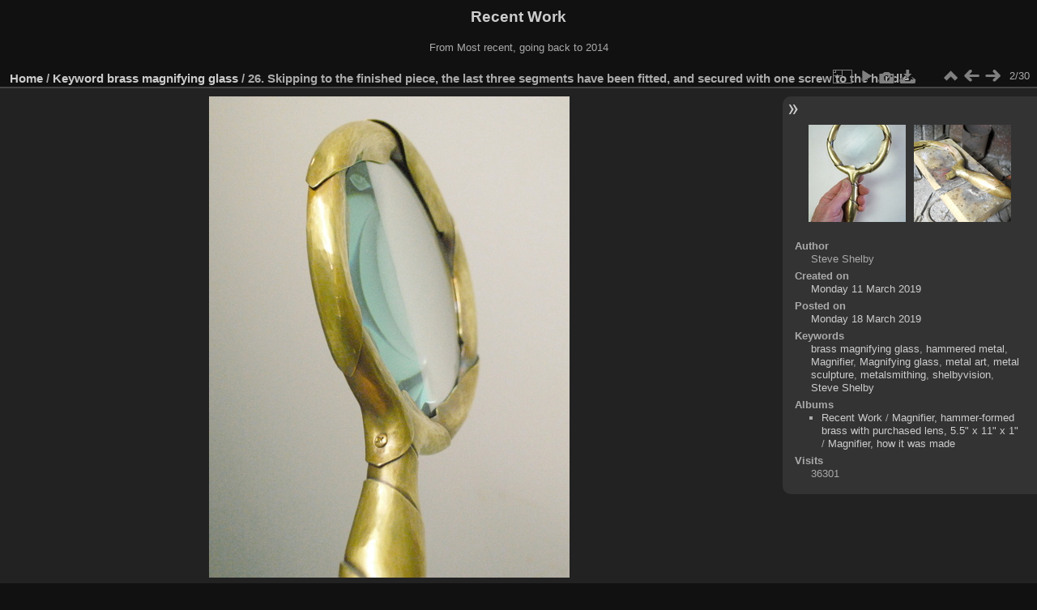

--- FILE ---
content_type: text/html; charset=utf-8
request_url: https://shelbyvision.com/piwigo/picture.php?/885/tags/15-brass_magnifying_glass
body_size: 13735
content:
<!DOCTYPE html>
<html lang="en" dir="ltr">
<head>
<meta charset="utf-8">
<meta name="generator" content="Piwigo (aka PWG), see piwigo.org">

 
<meta name="author" content="Steve Shelby">
<meta name="keywords" content="brass magnifying glass, hammered metal, Magnifier, Magnifying glass, metal art, metal sculpture, metalsmithing, shelbyvision, Steve Shelby">
<meta name="description" content="26. Skipping to the finished piece, the last three segments have been fitted, and secured with one screw to the handle. - 26a.jpg">

<title>26. Skipping to the finished piece, the last three segments have been fitted, and secured with one screw to the handle. | Shelbyvision Artistry in Metal</title>
<link rel="shortcut icon" type="image/x-icon" href="themes/default/icon/favicon.ico">

<link rel="start" title="Home" href="/piwigo/" >
<link rel="search" title="Search" href="search.php" >

<link rel="first" title="First" href="picture.php?/886/tags/15-brass_magnifying_glass" ><link rel="prev" title="Previous" href="picture.php?/886/tags/15-brass_magnifying_glass" ><link rel="next" title="Next" href="picture.php?/884/tags/15-brass_magnifying_glass" ><link rel="last" title="Last" href="picture.php?/857/tags/15-brass_magnifying_glass" ><link rel="up" title="Thumbnails" href="index.php?/tags/15-brass_magnifying_glass" >
<link rel="canonical" href="picture.php?/885">

 
	<!--[if lt IE 7]>
		<link rel="stylesheet" type="text/css" href="themes/default/fix-ie5-ie6.css">
	<![endif]-->
	<!--[if IE 7]>
		<link rel="stylesheet" type="text/css" href="themes/default/fix-ie7.css">
	<![endif]-->
	

	<!--[if lt IE 8]>
		<link rel="stylesheet" type="text/css" href="themes/elegant/fix-ie7.css">
	<![endif]-->


<!-- BEGIN get_combined -->
<link rel="stylesheet" type="text/css" href="_data/combined/1rmy0qb.css">


<!-- END get_combined -->

<!--[if lt IE 7]>
<script type="text/javascript" src="themes/default/js/pngfix.js"></script>
<![endif]-->

</head>

<body id="thePicturePage" class="section-tags tag-15 image-885 "  data-infos='{"section":"tags","tag_ids":["15"],"image_id":"885"}'>

<div id="the_page">


<div id="theHeader"><h1>
	Recent Work</h1>
<p>
	From Most recent, going back to 2014</p>
</div>


<div id="content">



<div id="imageHeaderBar">
	<div class="browsePath">
		<a href="/piwigo/">Home</a> / <a href="tags.php" title="display available keywords">Keyword</a> <a href="index.php?/tags/15-brass_magnifying_glass" title="display photos linked to this keyword">brass magnifying glass</a><span class="browsePathSeparator"> / </span><h2>26. Skipping to the finished piece, the last three segments have been fitted, and secured with one screw to the handle.</h2>
	</div>
</div>

<div id="imageToolBar">
<div class="imageNumber">2/30</div>
<div class="navigationButtons">
<a href="index.php?/tags/15-brass_magnifying_glass" title="Thumbnails" class="pwg-state-default pwg-button"><span class="pwg-icon pwg-icon-arrow-n"></span><span class="pwg-button-text">Thumbnails</span></a><a href="picture.php?/886/tags/15-brass_magnifying_glass" title="Previous : 27. The finished piece." class="pwg-state-default pwg-button"><span class="pwg-icon pwg-icon-arrow-w"></span><span class="pwg-button-text">Previous</span></a><a href="picture.php?/884/tags/15-brass_magnifying_glass" title="Next : 25. Those three segments silver-soldered to the handle." class="pwg-state-default pwg-button pwg-button-icon-right"><span class="pwg-icon pwg-icon-arrow-e"></span><span class="pwg-button-text">Next</span></a></div>

<div class="actionButtons">
<a id="derivativeSwitchLink" title="Photo sizes" class="pwg-state-default pwg-button" rel="nofollow"><span class="pwg-icon pwg-icon-sizes"></span><span class="pwg-button-text">Photo sizes</span></a><div id="derivativeSwitchBox" class="switchBox"><div class="switchBoxTitle">Photo sizes</div><span class="switchCheck" id="derivativeChecked2small" style="visibility:hidden">&#x2714; </span><a href="javascript:changeImgSrc('_data/i/upload/2019/03/18/20190318092045-6b7fe70a-2s.jpg','2small','2small')">XXS - tiny<span class="derivativeSizeDetails"> (180 x 240)</span></a><br><span class="switchCheck" id="derivativeCheckedxsmall" style="visibility:hidden">&#x2714; </span><a href="javascript:changeImgSrc('_data/i/upload/2019/03/18/20190318092045-6b7fe70a-xs.jpg','xsmall','xsmall')">XS - extra small<span class="derivativeSizeDetails"> (243 x 324)</span></a><br><span class="switchCheck" id="derivativeCheckedsmall" style="visibility:hidden">&#x2714; </span><a href="javascript:changeImgSrc('_data/i/upload/2019/03/18/20190318092045-6b7fe70a-sm.jpg','small','small')">S - small<span class="derivativeSizeDetails"> (324 x 432)</span></a><br><span class="switchCheck" id="derivativeCheckedmedium">&#x2714; </span><a href="javascript:changeImgSrc('_data/i/upload/2019/03/18/20190318092045-6b7fe70a-me.jpg','medium','medium')">M - medium<span class="derivativeSizeDetails"> (445 x 594)</span></a><br><span class="switchCheck" id="derivativeCheckedOriginal" style="visibility:hidden">&#x2714; </span><a href="javascript:changeImgSrc('./upload/2019/03/18/20190318092045-6b7fe70a.jpg','large','Original')">Original<span class="derivativeSizeDetails"> (525 x 700)</span></a><br></div>
<a href="picture.php?/885/tags/15-brass_magnifying_glass&amp;slideshow=" title="slideshow" class="pwg-state-default pwg-button" rel="nofollow"><span class="pwg-icon pwg-icon-slideshow"></span><span class="pwg-button-text">slideshow</span></a><a href="picture.php?/885/tags/15-brass_magnifying_glass&amp;metadata" title="Show file metadata" class="pwg-state-default pwg-button" rel="nofollow"><span class="pwg-icon pwg-icon-camera-info"></span><span class="pwg-button-text">Show file metadata</span></a><a id="downloadSwitchLink" href="action.php?id=885&amp;part=e&amp;download" title="Download this file" class="pwg-state-default pwg-button" rel="nofollow"><span class="pwg-icon pwg-icon-save"></span><span class="pwg-button-text">download</span></a> </div>
</div>
<div id="theImageAndInfos">
<div id="theImage">

    <img class="file-ext-jpg path-ext-jpg" src="_data/i/upload/2019/03/18/20190318092045-6b7fe70a-me.jpg"width="445" height="594" alt="26a.jpg" id="theMainImage" usemap="#mapmedium" title="26. Skipping to the finished piece, the last three segments have been fitted, and secured with one screw to the handle. - 26a.jpg">


<map name="map2small"><area shape=rect coords="0,0,45,240" href="picture.php?/886/tags/15-brass_magnifying_glass" title="Previous : 27. The finished piece." alt="27. The finished piece."><area shape=rect coords="45,0,134,60" href="index.php?/tags/15-brass_magnifying_glass" title="Thumbnails" alt="Thumbnails"><area shape=rect coords="135,0,180,240" href="picture.php?/884/tags/15-brass_magnifying_glass" title="Next : 25. Those three segments silver-soldered to the handle." alt="25. Those three segments silver-soldered to the handle."></map><map name="mapxsmall"><area shape=rect coords="0,0,60,324" href="picture.php?/886/tags/15-brass_magnifying_glass" title="Previous : 27. The finished piece." alt="27. The finished piece."><area shape=rect coords="60,0,181,81" href="index.php?/tags/15-brass_magnifying_glass" title="Thumbnails" alt="Thumbnails"><area shape=rect coords="182,0,243,324" href="picture.php?/884/tags/15-brass_magnifying_glass" title="Next : 25. Those three segments silver-soldered to the handle." alt="25. Those three segments silver-soldered to the handle."></map><map name="mapsmall"><area shape=rect coords="0,0,81,432" href="picture.php?/886/tags/15-brass_magnifying_glass" title="Previous : 27. The finished piece." alt="27. The finished piece."><area shape=rect coords="81,0,241,108" href="index.php?/tags/15-brass_magnifying_glass" title="Thumbnails" alt="Thumbnails"><area shape=rect coords="243,0,324,432" href="picture.php?/884/tags/15-brass_magnifying_glass" title="Next : 25. Those three segments silver-soldered to the handle." alt="25. Those three segments silver-soldered to the handle."></map><map name="mapmedium"><area shape=rect coords="0,0,111,594" href="picture.php?/886/tags/15-brass_magnifying_glass" title="Previous : 27. The finished piece." alt="27. The finished piece."><area shape=rect coords="111,0,332,148" href="index.php?/tags/15-brass_magnifying_glass" title="Thumbnails" alt="Thumbnails"><area shape=rect coords="334,0,445,594" href="picture.php?/884/tags/15-brass_magnifying_glass" title="Next : 25. Those three segments silver-soldered to the handle." alt="25. Those three segments silver-soldered to the handle."></map><map name="mapOriginal"><area shape=rect coords="0,0,131,700" href="picture.php?/886/tags/15-brass_magnifying_glass" title="Previous : 27. The finished piece." alt="27. The finished piece."><area shape=rect coords="131,0,391,175" href="index.php?/tags/15-brass_magnifying_glass" title="Thumbnails" alt="Thumbnails"><area shape=rect coords="394,0,525,700" href="picture.php?/884/tags/15-brass_magnifying_glass" title="Next : 25. Those three segments silver-soldered to the handle." alt="25. Those three segments silver-soldered to the handle."></map>


</div><div id="infoSwitcher"></div><div id="imageInfos">
	<div class="navThumbs">
			<a class="navThumb" id="linkPrev" href="picture.php?/886/tags/15-brass_magnifying_glass" title="Previous : 27. The finished piece." rel="prev">
				<span class="thumbHover prevThumbHover"></span>
        <img class="" src="_data/i/upload/2019/03/18/20190318092057-6f0151db-sq.jpg" alt="27. The finished piece.">
			</a>
			<a class="navThumb" id="linkNext" href="picture.php?/884/tags/15-brass_magnifying_glass" title="Next : 25. Those three segments silver-soldered to the handle." rel="next">
				<span class="thumbHover nextThumbHover"></span>
				<img class="" src="_data/i/upload/2019/03/18/20190318092034-638da11c-sq.jpg" alt="25. Those three segments silver-soldered to the handle.">
			</a>
	</div>

<dl id="standard" class="imageInfoTable">
<div id="Author" class="imageInfo"><dt>Author</dt><dd>Steve Shelby</dd></div><div id="datecreate" class="imageInfo"><dt>Created on</dt><dd><a href="index.php?/created-monthly-list-2019-03-11" rel="nofollow">Monday 11 March 2019</a></dd></div><div id="datepost" class="imageInfo"><dt>Posted on</dt><dd><a href="index.php?/posted-monthly-list-2019-03-18" rel="nofollow">Monday 18 March 2019</a></dd></div><div id="Tags" class="imageInfo"><dt>Keywords</dt><dd><a href="index.php?/tags/15-brass_magnifying_glass">brass magnifying glass</a>, <a href="index.php?/tags/8-hammered_metal">hammered metal</a>, <a href="index.php?/tags/13-magnifier">Magnifier</a>, <a href="index.php?/tags/14-magnifying_glass">Magnifying glass</a>, <a href="index.php?/tags/5-metal_art">metal art</a>, <a href="index.php?/tags/4-metal_sculpture">metal sculpture</a>, <a href="index.php?/tags/3-metalsmithing">metalsmithing</a>, <a href="index.php?/tags/1-shelbyvision">shelbyvision</a>, <a href="index.php?/tags/2-steve_shelby">Steve Shelby</a></dd></div><div id="Categories" class="imageInfo"><dt>Albums</dt><dd><ul><li><a href="index.php?/category/1">Recent Work</a> / <a href="index.php?/category/74">Magnifier, hammer-formed brass with purchased lens, 5.5" x 11" x 1"</a> / <a href="index.php?/category/75">Magnifier, how it was made</a></li></ul></dd></div><div id="Visits" class="imageInfo"><dt>Visits</dt><dd>36301</dd></div>

</dl>

</div>
</div>

<div id="comments" class="noCommentContent"><div id="commentsSwitcher"></div>
	<h3>0 comments</h3>

	<div id="pictureComments">
		<div id="pictureCommentList">
			<ul class="commentsList">
</ul>

		</div>
		<div style="clear:both"></div>
	</div>

</div>

</div>
<div id="copyright">

  Powered by	<a href="https://piwigo.org" class="Piwigo">Piwigo</a>
  
</div>
</div>
<!-- BEGIN get_combined -->
<script type="text/javascript" src="_data/combined/198sfvp.js"></script>
<script type="text/javascript">//<![CDATA[

var p_main_menu = "on", p_pict_descr = "on", p_pict_comment = "off";
document.onkeydown = function(e){e=e||window.event;if (e.altKey) return true;var target=e.target||e.srcElement;if (target && target.type) return true;	var keyCode=e.keyCode||e.which, docElem=document.documentElement, url;switch(keyCode){case 63235: case 39: if (e.ctrlKey || docElem.scrollLeft==docElem.scrollWidth-docElem.clientWidth)url="picture.php?/884/tags/15-brass_magnifying_glass"; break;case 63234: case 37: if (e.ctrlKey || docElem.scrollLeft==0)url="picture.php?/886/tags/15-brass_magnifying_glass"; break;case 36: if (e.ctrlKey)url="picture.php?/886/tags/15-brass_magnifying_glass"; break;case 35: if (e.ctrlKey)url="picture.php?/857/tags/15-brass_magnifying_glass"; break;case 38: if (e.ctrlKey)url="index.php?/tags/15-brass_magnifying_glass"; break;}if (url) {window.location=url.replace("&amp;","&"); return false;}return true;}
function changeImgSrc(url,typeSave,typeMap)
{
	var theImg = document.getElementById("theMainImage");
	if (theImg)
	{
		theImg.removeAttribute("width");theImg.removeAttribute("height");
		theImg.src = url;
		theImg.useMap = "#map"+typeMap;
	}
	jQuery('#derivativeSwitchBox .switchCheck').css('visibility','hidden');
	jQuery('#derivativeChecked'+typeMap).css('visibility','visible');
	document.cookie = 'picture_deriv='+typeSave+';path=/piwigo/';
}
(window.SwitchBox=window.SwitchBox||[]).push("#derivativeSwitchLink", "#derivativeSwitchBox");
//]]></script>
<script type="text/javascript">
(function() {
var s,after = document.getElementsByTagName('script')[document.getElementsByTagName('script').length-1];
s=document.createElement('script'); s.type='text/javascript'; s.async=true; s.src='themes/default/js/switchbox.js?v15.3.0';
after = after.parentNode.insertBefore(s, after);
})();
</script>
<!-- END get_combined -->

</body>
</html>